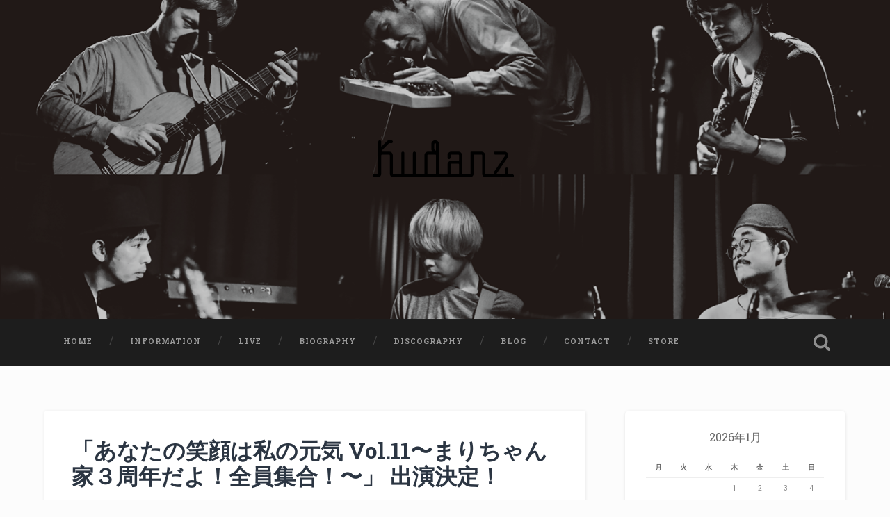

--- FILE ---
content_type: text/html; charset=UTF-8
request_url: https://www.kudanz.com/information/3492/
body_size: 9725
content:
<!DOCTYPE html>

<html lang="ja">

	<head>
		
		<meta charset="UTF-8">
		<meta name="viewport" content="width=device-width, initial-scale=1.0, maximum-scale=1.0, user-scalable=no" >
				
				 
		<title>「あなたの笑顔は私の元気 Vol.11〜まりちゃん家３周年だよ！全員集合！〜」 出演決定！ &#8211; KUDANZ official website</title>
<script>(function(d, s, id){
				 var js, fjs = d.getElementsByTagName(s)[0];
				 if (d.getElementById(id)) {return;}
				 js = d.createElement(s); js.id = id;
				 js.src = "//connect.facebook.net/en_US/sdk.js#xfbml=1&version=v2.6";
				 fjs.parentNode.insertBefore(js, fjs);
			   }(document, 'script', 'facebook-jssdk'));</script><link rel='dns-prefetch' href='//ws.sharethis.com' />
<link rel='dns-prefetch' href='//fonts.googleapis.com' />
<link rel='dns-prefetch' href='//maxcdn.bootstrapcdn.com' />
<link rel='dns-prefetch' href='//use.fontawesome.com' />
<link rel='dns-prefetch' href='//s.w.org' />
<link rel="alternate" type="application/rss+xml" title="KUDANZ official website &raquo; フィード" href="https://www.kudanz.com/feed/" />
		<script type="text/javascript">
			window._wpemojiSettings = {"baseUrl":"https:\/\/s.w.org\/images\/core\/emoji\/11\/72x72\/","ext":".png","svgUrl":"https:\/\/s.w.org\/images\/core\/emoji\/11\/svg\/","svgExt":".svg","source":{"concatemoji":"https:\/\/www.kudanz.com\/wp-includes\/js\/wp-emoji-release.min.js?ver=4.9.26"}};
			!function(e,a,t){var n,r,o,i=a.createElement("canvas"),p=i.getContext&&i.getContext("2d");function s(e,t){var a=String.fromCharCode;p.clearRect(0,0,i.width,i.height),p.fillText(a.apply(this,e),0,0);e=i.toDataURL();return p.clearRect(0,0,i.width,i.height),p.fillText(a.apply(this,t),0,0),e===i.toDataURL()}function c(e){var t=a.createElement("script");t.src=e,t.defer=t.type="text/javascript",a.getElementsByTagName("head")[0].appendChild(t)}for(o=Array("flag","emoji"),t.supports={everything:!0,everythingExceptFlag:!0},r=0;r<o.length;r++)t.supports[o[r]]=function(e){if(!p||!p.fillText)return!1;switch(p.textBaseline="top",p.font="600 32px Arial",e){case"flag":return s([55356,56826,55356,56819],[55356,56826,8203,55356,56819])?!1:!s([55356,57332,56128,56423,56128,56418,56128,56421,56128,56430,56128,56423,56128,56447],[55356,57332,8203,56128,56423,8203,56128,56418,8203,56128,56421,8203,56128,56430,8203,56128,56423,8203,56128,56447]);case"emoji":return!s([55358,56760,9792,65039],[55358,56760,8203,9792,65039])}return!1}(o[r]),t.supports.everything=t.supports.everything&&t.supports[o[r]],"flag"!==o[r]&&(t.supports.everythingExceptFlag=t.supports.everythingExceptFlag&&t.supports[o[r]]);t.supports.everythingExceptFlag=t.supports.everythingExceptFlag&&!t.supports.flag,t.DOMReady=!1,t.readyCallback=function(){t.DOMReady=!0},t.supports.everything||(n=function(){t.readyCallback()},a.addEventListener?(a.addEventListener("DOMContentLoaded",n,!1),e.addEventListener("load",n,!1)):(e.attachEvent("onload",n),a.attachEvent("onreadystatechange",function(){"complete"===a.readyState&&t.readyCallback()})),(n=t.source||{}).concatemoji?c(n.concatemoji):n.wpemoji&&n.twemoji&&(c(n.twemoji),c(n.wpemoji)))}(window,document,window._wpemojiSettings);
		</script>
		<style type="text/css">
img.wp-smiley,
img.emoji {
	display: inline !important;
	border: none !important;
	box-shadow: none !important;
	height: 1em !important;
	width: 1em !important;
	margin: 0 .07em !important;
	vertical-align: -0.1em !important;
	background: none !important;
	padding: 0 !important;
}
</style>
<link rel='stylesheet' id='validate-engine-css-css'  href='https://www.kudanz.com/wp-content/plugins/wysija-newsletters/css/validationEngine.jquery.css?ver=2.8.2' type='text/css' media='all' />
<link rel='stylesheet' id='sb_instagram_styles-css'  href='https://www.kudanz.com/wp-content/plugins/instagram-feed/css/sbi-styles.min.css?ver=2.9.10' type='text/css' media='all' />
<link rel='stylesheet' id='contact-form-7-css'  href='https://www.kudanz.com/wp-content/plugins/contact-form-7/includes/css/styles.css?ver=5.0.2' type='text/css' media='all' />
<link rel='stylesheet' id='simple-share-buttons-adder-indie-css'  href='//fonts.googleapis.com/css?family=Indie+Flower&#038;ver=4.9.26' type='text/css' media='all' />
<link rel='stylesheet' id='simple-share-buttons-adder-font-awesome-css'  href='//maxcdn.bootstrapcdn.com/font-awesome/4.3.0/css/font-awesome.min.css?ver=4.9.26' type='text/css' media='all' />
<link rel='stylesheet' id='fancybox-css'  href='https://www.kudanz.com/wp-content/plugins/easy-fancybox/fancybox/jquery.fancybox.min.css?ver=1.3.20' type='text/css' media='screen' />
<link rel='stylesheet' id='font-awesome-official-css'  href='https://use.fontawesome.com/releases/v5.15.4/css/all.css' type='text/css' media='all' integrity="sha384-DyZ88mC6Up2uqS4h/KRgHuoeGwBcD4Ng9SiP4dIRy0EXTlnuz47vAwmeGwVChigm" crossorigin="anonymous" />
<link rel='stylesheet' id='font-awesome-official-v4shim-css'  href='https://use.fontawesome.com/releases/v5.15.4/css/v4-shims.css' type='text/css' media='all' integrity="sha384-Vq76wejb3QJM4nDatBa5rUOve+9gkegsjCebvV/9fvXlGWo4HCMR4cJZjjcF6Viv" crossorigin="anonymous" />
<style id='font-awesome-official-v4shim-inline-css' type='text/css'>
@font-face {
font-family: "FontAwesome";
font-display: block;
src: url("https://use.fontawesome.com/releases/v5.15.4/webfonts/fa-brands-400.eot"),
		url("https://use.fontawesome.com/releases/v5.15.4/webfonts/fa-brands-400.eot?#iefix") format("embedded-opentype"),
		url("https://use.fontawesome.com/releases/v5.15.4/webfonts/fa-brands-400.woff2") format("woff2"),
		url("https://use.fontawesome.com/releases/v5.15.4/webfonts/fa-brands-400.woff") format("woff"),
		url("https://use.fontawesome.com/releases/v5.15.4/webfonts/fa-brands-400.ttf") format("truetype"),
		url("https://use.fontawesome.com/releases/v5.15.4/webfonts/fa-brands-400.svg#fontawesome") format("svg");
}

@font-face {
font-family: "FontAwesome";
font-display: block;
src: url("https://use.fontawesome.com/releases/v5.15.4/webfonts/fa-solid-900.eot"),
		url("https://use.fontawesome.com/releases/v5.15.4/webfonts/fa-solid-900.eot?#iefix") format("embedded-opentype"),
		url("https://use.fontawesome.com/releases/v5.15.4/webfonts/fa-solid-900.woff2") format("woff2"),
		url("https://use.fontawesome.com/releases/v5.15.4/webfonts/fa-solid-900.woff") format("woff"),
		url("https://use.fontawesome.com/releases/v5.15.4/webfonts/fa-solid-900.ttf") format("truetype"),
		url("https://use.fontawesome.com/releases/v5.15.4/webfonts/fa-solid-900.svg#fontawesome") format("svg");
}

@font-face {
font-family: "FontAwesome";
font-display: block;
src: url("https://use.fontawesome.com/releases/v5.15.4/webfonts/fa-regular-400.eot"),
		url("https://use.fontawesome.com/releases/v5.15.4/webfonts/fa-regular-400.eot?#iefix") format("embedded-opentype"),
		url("https://use.fontawesome.com/releases/v5.15.4/webfonts/fa-regular-400.woff2") format("woff2"),
		url("https://use.fontawesome.com/releases/v5.15.4/webfonts/fa-regular-400.woff") format("woff"),
		url("https://use.fontawesome.com/releases/v5.15.4/webfonts/fa-regular-400.ttf") format("truetype"),
		url("https://use.fontawesome.com/releases/v5.15.4/webfonts/fa-regular-400.svg#fontawesome") format("svg");
unicode-range: U+F004-F005,U+F007,U+F017,U+F022,U+F024,U+F02E,U+F03E,U+F044,U+F057-F059,U+F06E,U+F070,U+F075,U+F07B-F07C,U+F080,U+F086,U+F089,U+F094,U+F09D,U+F0A0,U+F0A4-F0A7,U+F0C5,U+F0C7-F0C8,U+F0E0,U+F0EB,U+F0F3,U+F0F8,U+F0FE,U+F111,U+F118-F11A,U+F11C,U+F133,U+F144,U+F146,U+F14A,U+F14D-F14E,U+F150-F152,U+F15B-F15C,U+F164-F165,U+F185-F186,U+F191-F192,U+F1AD,U+F1C1-F1C9,U+F1CD,U+F1D8,U+F1E3,U+F1EA,U+F1F6,U+F1F9,U+F20A,U+F247-F249,U+F24D,U+F254-F25B,U+F25D,U+F267,U+F271-F274,U+F279,U+F28B,U+F28D,U+F2B5-F2B6,U+F2B9,U+F2BB,U+F2BD,U+F2C1-F2C2,U+F2D0,U+F2D2,U+F2DC,U+F2ED,U+F328,U+F358-F35B,U+F3A5,U+F3D1,U+F410,U+F4AD;
}
</style>
<link rel='stylesheet' id='baskerville_googleFonts-css'  href='//fonts.googleapis.com/css?family=Roboto+Slab%3A400%2C700%7CRoboto%3A400%2C400italic%2C700%2C700italic%2C300%7CPacifico%3A400&#038;ver=4.9.26' type='text/css' media='all' />
<link rel='stylesheet' id='baskerville_style-css'  href='https://www.kudanz.com/wp-content/themes/baskerville/style.css?ver=4.9.26' type='text/css' media='all' />
<script type='text/javascript' src='https://www.kudanz.com/wp-includes/js/jquery/jquery.js?ver=1.12.4'></script>
<script type='text/javascript' src='https://www.kudanz.com/wp-includes/js/jquery/jquery-migrate.min.js?ver=1.4.1'></script>
<script id='st_insights_js' type='text/javascript' src='https://ws.sharethis.com/button/st_insights.js?publisher=4d48b7c5-0ae3-43d4-bfbe-3ff8c17a8ae6&#038;product=simpleshare'></script>
<link rel='https://api.w.org/' href='https://www.kudanz.com/wp-json/' />
<link rel="EditURI" type="application/rsd+xml" title="RSD" href="https://www.kudanz.com/xmlrpc.php?rsd" />
<link rel="wlwmanifest" type="application/wlwmanifest+xml" href="https://www.kudanz.com/wp-includes/wlwmanifest.xml" /> 
<link rel='prev' title='stingray shop presents KUDANZ FREE LIVE 開催決定' href='https://www.kudanz.com/information/3488/' />
<link rel='next' title='【STINGRAY×ALLAROUND×KUDANZ】出演決定！' href='https://www.kudanz.com/information/3498/' />
<meta name="generator" content="WordPress 4.9.26" />
<link rel="canonical" href="https://www.kudanz.com/information/3492/" />
<link rel='shortlink' href='https://www.kudanz.com/?p=3492' />
<link rel="alternate" type="application/json+oembed" href="https://www.kudanz.com/wp-json/oembed/1.0/embed?url=https%3A%2F%2Fwww.kudanz.com%2Finformation%2F3492%2F" />
<link rel="alternate" type="text/xml+oembed" href="https://www.kudanz.com/wp-json/oembed/1.0/embed?url=https%3A%2F%2Fwww.kudanz.com%2Finformation%2F3492%2F&#038;format=xml" />
<style type="text/css" id="custom-background-css">
body.custom-background { background-color: #fcfcfc; }
</style>
	
	</head>
	
	<body class="post-template-default single single-post postid-3492 single-format-standard custom-background no-featured-image">
	
		<div class="header section small-padding bg-dark bg-image" style="background-image: url(https://www.kudanz.com/wp-content/uploads/2022/01/cropped-kudanz_awai_promotion_jv_01-1.png);">
		
			<div class="cover"></div>
			
			<div class="header-search-block bg-graphite hidden">
			
				<form method="get" class="searchform" action="https://www.kudanz.com/">
	<input type="search" value="" placeholder="Search form" name="s" class="s" /> 
	<input type="submit" class="searchsubmit" value="Search">
</form>			
			</div> <!-- /header-search-block -->
					
			<div class="header-inner section-inner">
			
								
					<div class="blog-logo">
					
                                        
				        <a class="logo" href='https://www.kudanz.com/' title='KUDANZ official website &mdash; KUDANZ（クダンズ）ササキゲンofficial web site' rel='home'>
				        	<img src='http://www.kudanz.com/wp-content/uploads/2016/10/logo_up.png' alt='KUDANZ official website'>
				        </a>
			        
					</div>
			
											
			</div> <!-- /header-inner -->
						
		</div> <!-- /header -->
		
		<div class="navigation section no-padding bg-dark">
		
			<div class="navigation-inner section-inner">
			
				<div class="nav-toggle fleft hidden">
					
					<div class="bar"></div>
					<div class="bar"></div>
					<div class="bar"></div>
					
					<div class="clear"></div>
					
				</div>
						
				<ul class="main-menu">
				
					<li id="menu-item-3798" class="menu-item menu-item-type-post_type menu-item-object-page menu-item-home menu-item-3798"><a href="https://www.kudanz.com/">Home</a></li>
<li id="menu-item-2367" class="menu-item menu-item-type-taxonomy menu-item-object-category current-post-ancestor current-menu-parent current-post-parent menu-item-2367"><a href="https://www.kudanz.com/category/information/">Information</a></li>
<li id="menu-item-2203" class="menu-item menu-item-type-taxonomy menu-item-object-category current-post-ancestor current-menu-parent current-post-parent menu-item-2203"><a href="https://www.kudanz.com/category/live/">Live</a></li>
<li id="menu-item-2199" class="menu-item menu-item-type-post_type menu-item-object-page menu-item-2199"><a href="https://www.kudanz.com/biography/">Biography</a></li>
<li id="menu-item-2204" class="menu-item menu-item-type-taxonomy menu-item-object-category menu-item-2204"><a href="https://www.kudanz.com/category/discography/">Discography</a></li>
<li id="menu-item-2201" class="menu-item menu-item-type-custom menu-item-object-custom menu-item-2201"><a target="_blank" href="http://profile.ameba.jp/kudanz/">Blog</a></li>
<li id="menu-item-2200" class="menu-item menu-item-type-post_type menu-item-object-page menu-item-2200"><a href="https://www.kudanz.com/contact/">Contact</a></li>
<li id="menu-item-3715" class="menu-item menu-item-type-custom menu-item-object-custom menu-item-3715"><a href="https://kudanz.com/shop/">Store</a></li>
											
				 </ul> <!-- /main-menu -->
				 
				 <a class="search-toggle fright" href="#"></a>
				 
				 <div class="clear"></div>
				 
			</div> <!-- /navigation-inner -->
			
		</div> <!-- /navigation -->
		
		<div class="mobile-navigation section bg-graphite no-padding hidden">
					
			<ul class="mobile-menu">
			
				<li class="menu-item menu-item-type-post_type menu-item-object-page menu-item-home menu-item-3798"><a href="https://www.kudanz.com/">Home</a></li>
<li class="menu-item menu-item-type-taxonomy menu-item-object-category current-post-ancestor current-menu-parent current-post-parent menu-item-2367"><a href="https://www.kudanz.com/category/information/">Information</a></li>
<li class="menu-item menu-item-type-taxonomy menu-item-object-category current-post-ancestor current-menu-parent current-post-parent menu-item-2203"><a href="https://www.kudanz.com/category/live/">Live</a></li>
<li class="menu-item menu-item-type-post_type menu-item-object-page menu-item-2199"><a href="https://www.kudanz.com/biography/">Biography</a></li>
<li class="menu-item menu-item-type-taxonomy menu-item-object-category menu-item-2204"><a href="https://www.kudanz.com/category/discography/">Discography</a></li>
<li class="menu-item menu-item-type-custom menu-item-object-custom menu-item-2201"><a target="_blank" href="http://profile.ameba.jp/kudanz/">Blog</a></li>
<li class="menu-item menu-item-type-post_type menu-item-object-page menu-item-2200"><a href="https://www.kudanz.com/contact/">Contact</a></li>
<li class="menu-item menu-item-type-custom menu-item-object-custom menu-item-3715"><a href="https://kudanz.com/shop/">Store</a></li>
										
			 </ul> <!-- /main-menu -->
		
		</div> <!-- /mobile-navigation -->
<div class="wrapper section medium-padding">
										
	<div class="section-inner">
	
		<div class="content fleft">
												        
									
				<div id="post-3492" class="post-3492 post type-post status-publish format-standard hentry category-information category-live">
                
					
                
                    
				
					<div class="post-header">
						
					    <h1 class="post-title"><a href="https://www.kudanz.com/information/3492/" rel="bookmark" title="「あなたの笑顔は私の元気 Vol.11〜まりちゃん家３周年だよ！全員集合！〜」 出演決定！">「あなたの笑顔は私の元気 Vol.11〜まりちゃん家３周年だよ！全員集合！〜」 出演決定！</a></h1>
					    
					</div> <!-- /post-header -->
					
																			                                    	    
					<div class="post-content">
						
						<p><strong>「あなたの笑顔は私の元気 Vol.11〜まりちゃん家３周年だよ！全員集合！〜」<br />
</strong></p>
<p>■日程<br />
2019年11月16日(土) OPEN 16:30 / START 17:00</p>
<p>■会場<br />
カフェ　まりちゃん家（駐車場あり）<br />
〒987-0014　宮城県遠田郡美里町字志賀町１丁目15-25</p>
<p>■料金<br />
TICKET 前売￥3,000(税込) / 当日￥3,500(税込) ※1ドリンク代別￥500</p>
<p>■出演<br />
＠なおポップトリオ<br />
中村マサトシ<br />
河野圭佑<br />
KUDANZ</p>
<p>■チケット発売<br />
メール予約<br />
・<a href="mailto: nemurenaikodomo@gmail.com ?subject=11月16日 チケット予約">nemurenaikodomo@gmail.com</a></p>
<p>※件名：11月16日チケット予約<br />
※本文：<br />
1.公演日　2.氏名(カタカナフルネーム)　3.枚数　4.電話番号 を記載の上、お申込みください。</p>
<p>■お問合せ<br />
カフェ　まりちゃん家 TEL 0229-32-3752<br />
<img class="alignleft size-large wp-image-3493" src="http://www.kudanz.com/wp-content/uploads/2019/08/IMG_0889-724x1024.jpg" alt="" width="676" height="956" srcset="https://www.kudanz.com/wp-content/uploads/2019/08/IMG_0889-724x1024.jpg 724w, https://www.kudanz.com/wp-content/uploads/2019/08/IMG_0889-212x300.jpg 212w, https://www.kudanz.com/wp-content/uploads/2019/08/IMG_0889-768x1086.jpg 768w, https://www.kudanz.com/wp-content/uploads/2019/08/IMG_0889-600x848.jpg 600w, https://www.kudanz.com/wp-content/uploads/2019/08/IMG_0889-945x1336.jpg 945w, https://www.kudanz.com/wp-content/uploads/2019/08/IMG_0889.jpg 1240w" sizes="(max-width: 676px) 100vw, 676px" /></p>
<!-- Simple Share Buttons Adder (7.4.18) simplesharebuttons.com --><div id="ssba-classic-2" class="ssba ssbp-wrap left ssbp--theme-1"><div style="text-align:left"><a data-site="" class="ssba_facebook_share" href="http://www.facebook.com/sharer.php?u=https://www.kudanz.com/information/3492/"  target="_blank" ><img src="https://www.kudanz.com/wp-content/plugins/simple-share-buttons-adder/buttons/simple/facebook.png" style="width: 35px;" title="Facebook" class="ssba ssba-img" alt="Share on Facebook" /><div title="Facebook" class="ssbp-text">Facebook</div></a><a data-site="" class="ssba_twitter_share" href="http://twitter.com/share?url=https://www.kudanz.com/information/3492/&amp;text=%E3%80%8C%E3%81%82%E3%81%AA%E3%81%9F%E3%81%AE%E7%AC%91%E9%A1%94%E3%81%AF%E7%A7%81%E3%81%AE%E5%85%83%E6%B0%97%20Vol.11%E3%80%9C%E3%81%BE%E3%82%8A%E3%81%A1%E3%82%83%E3%82%93%E5%AE%B6%EF%BC%93%E5%91%A8%E5%B9%B4%E3%81%A0%E3%82%88%EF%BC%81%E5%85%A8%E5%93%A1%E9%9B%86%E5%90%88%EF%BC%81%E3%80%9C%E3%80%8D%20%E5%87%BA%E6%BC%94%E6%B1%BA%E5%AE%9A%EF%BC%81%20"  target=&quot;_blank&quot; ><img src="https://www.kudanz.com/wp-content/plugins/simple-share-buttons-adder/buttons/simple/twitter.png" style="width: 35px;" title="Twitter" class="ssba ssba-img" alt="Tweet about this on Twitter" /><div title="Twitter" class="ssbp-text">Twitter</div></a><a data-site="tumblr" class="ssba_tumblr_share" href="http://www.tumblr.com/share/link?url=https://www.kudanz.com/information/3492/"  target=&quot;_blank&quot; ><img src="https://www.kudanz.com/wp-content/plugins/simple-share-buttons-adder/buttons/simple/tumblr.png" style="width: 35px;" title="tumblr" class="ssba ssba-img" alt="Share on Tumblr" /><div title="Tumblr" class="ssbp-text">Tumblr</div></a><a data-site="linkedin" class="ssba_linkedin_share ssba_share_link" href="http://www.linkedin.com/shareArticle?mini=true&amp;url=https://www.kudanz.com/information/3492/"  target=&quot;_blank&quot; ><img src="https://www.kudanz.com/wp-content/plugins/simple-share-buttons-adder/buttons/simple/linkedin.png" style="width: 35px;" title="LinkedIn" class="ssba ssba-img" alt="Share on LinkedIn" /><div title="Linkedin" class="ssbp-text">Linkedin</div></a><a data-site="" class="ssba_google_share" href="https://plus.google.com/share?url=https://www.kudanz.com/information/3492/"  target=&quot;_blank&quot; ><img src="https://www.kudanz.com/wp-content/plugins/simple-share-buttons-adder/buttons/simple/google.png" style="width: 35px;" title="Google+" class="ssba ssba-img" alt="Share on Google+" /><div title="Google+" class="ssbp-text">Google+</div></a><a data-site="email" class="ssba_email_share" href="mailto:?subject=「あなたの笑顔は私の元気%20Vol.11〜まりちゃん家３周年だよ！全員集合！〜」%20出演決定！&#038;body=%20https://www.kudanz.com/information/3492/"><img src="https://www.kudanz.com/wp-content/plugins/simple-share-buttons-adder/buttons/simple/email.png" style="width: 35px;" title="Email" class="ssba ssba-img" alt="Email this to someone" /><div title="email" class="ssbp-text">email</div></a></div></div>						
						<div class="clear"></div>
									        
					</div> <!-- /post-content -->
					            					
					<div class="post-meta-container">
						
						<div class="post-author">
						
							<div class="post-author-content">

<p class="post-date"><i class="fa fa-clock-o"></i> 2019/08/27</p>
							
							<p class="post-categories"><i class="fa fa-folder-open"></i> <a href="https://www.kudanz.com/category/information/" rel="category tag">Information</a>, <a href="https://www.kudanz.com/category/live/" rel="category tag">Live</a></p>
							
														
							<div class="clear"></div>

							
							</div> <!-- /post-author-content -->
						
						</div> <!-- /post-author -->
						
						<div class="post-meta">
							
							<div class="post-nav">
							
																
									<a class="post-nav-prev" title="Previous post: stingray shop presents KUDANZ FREE LIVE 開催決定" href="https://www.kudanz.com/information/3488/"><i class="fa fa-arrow-circle-left"></i>
Previous post</a>
							
																
																	
									<a class="post-nav-next" title="Next post: 【STINGRAY×ALLAROUND×KUDANZ】出演決定！" href="https://www.kudanz.com/information/3498/"><i class="fa fa-arrow-circle-right"></i>
Next post</a>
							
																	
								<div class="clear"></div>
							
							</div>
						
						</div> <!-- /post-meta -->
						
						<div class="clear"></div>
							
					</div> <!-- /post-meta-container -->
																		
																	                        
			   	    
		
			</div> <!-- /post -->
		
		</div> <!-- /content -->
		
		
	<div class="sidebar fright" role="complementary">
	
		<div class="widget widget_calendar"><div class="widget-content"><div id="calendar_wrap" class="calendar_wrap"><table id="wp-calendar">
	<caption>2026年1月</caption>
	<thead>
	<tr>
		<th scope="col" title="月曜日">月</th>
		<th scope="col" title="火曜日">火</th>
		<th scope="col" title="水曜日">水</th>
		<th scope="col" title="木曜日">木</th>
		<th scope="col" title="金曜日">金</th>
		<th scope="col" title="土曜日">土</th>
		<th scope="col" title="日曜日">日</th>
	</tr>
	</thead>

	<tfoot>
	<tr>
		<td colspan="3" id="prev"><a href="https://www.kudanz.com/date/2025/12/">&laquo; 12月</a></td>
		<td class="pad">&nbsp;</td>
		<td colspan="3" id="next" class="pad">&nbsp;</td>
	</tr>
	</tfoot>

	<tbody>
	<tr>
		<td colspan="3" class="pad">&nbsp;</td><td>1</td><td>2</td><td>3</td><td>4</td>
	</tr>
	<tr>
		<td>5</td><td>6</td><td>7</td><td>8</td><td>9</td><td>10</td><td>11</td>
	</tr>
	<tr>
		<td>12</td><td>13</td><td>14</td><td>15</td><td>16</td><td>17</td><td>18</td>
	</tr>
	<tr>
		<td id="today">19</td><td>20</td><td>21</td><td>22</td><td>23</td><td>24</td><td>25</td>
	</tr>
	<tr>
		<td>26</td><td>27</td><td>28</td><td>29</td><td>30</td><td>31</td>
		<td class="pad" colspan="1">&nbsp;</td>
	</tr>
	</tbody>
	</table></div></div><div class="clear"></div></div><div class="widget widget_archive"><div class="widget-content"><h3 class="widget-title">アーカイブ</h3>		<ul>
			<li><a href='https://www.kudanz.com/date/2025/12/'>2025年12月</a>&nbsp;(1)</li>
	<li><a href='https://www.kudanz.com/date/2025/11/'>2025年11月</a>&nbsp;(1)</li>
	<li><a href='https://www.kudanz.com/date/2025/09/'>2025年9月</a>&nbsp;(1)</li>
	<li><a href='https://www.kudanz.com/date/2025/08/'>2025年8月</a>&nbsp;(1)</li>
	<li><a href='https://www.kudanz.com/date/2025/06/'>2025年6月</a>&nbsp;(1)</li>
	<li><a href='https://www.kudanz.com/date/2025/04/'>2025年4月</a>&nbsp;(1)</li>
	<li><a href='https://www.kudanz.com/date/2024/10/'>2024年10月</a>&nbsp;(1)</li>
	<li><a href='https://www.kudanz.com/date/2024/08/'>2024年8月</a>&nbsp;(1)</li>
	<li><a href='https://www.kudanz.com/date/2023/11/'>2023年11月</a>&nbsp;(1)</li>
	<li><a href='https://www.kudanz.com/date/2023/10/'>2023年10月</a>&nbsp;(2)</li>
	<li><a href='https://www.kudanz.com/date/2023/08/'>2023年8月</a>&nbsp;(1)</li>
	<li><a href='https://www.kudanz.com/date/2023/07/'>2023年7月</a>&nbsp;(3)</li>
	<li><a href='https://www.kudanz.com/date/2023/06/'>2023年6月</a>&nbsp;(4)</li>
	<li><a href='https://www.kudanz.com/date/2023/05/'>2023年5月</a>&nbsp;(4)</li>
	<li><a href='https://www.kudanz.com/date/2023/04/'>2023年4月</a>&nbsp;(8)</li>
	<li><a href='https://www.kudanz.com/date/2023/02/'>2023年2月</a>&nbsp;(5)</li>
	<li><a href='https://www.kudanz.com/date/2023/01/'>2023年1月</a>&nbsp;(3)</li>
	<li><a href='https://www.kudanz.com/date/2022/12/'>2022年12月</a>&nbsp;(4)</li>
	<li><a href='https://www.kudanz.com/date/2022/11/'>2022年11月</a>&nbsp;(1)</li>
	<li><a href='https://www.kudanz.com/date/2022/10/'>2022年10月</a>&nbsp;(1)</li>
	<li><a href='https://www.kudanz.com/date/2022/09/'>2022年9月</a>&nbsp;(1)</li>
	<li><a href='https://www.kudanz.com/date/2022/08/'>2022年8月</a>&nbsp;(3)</li>
	<li><a href='https://www.kudanz.com/date/2022/07/'>2022年7月</a>&nbsp;(2)</li>
	<li><a href='https://www.kudanz.com/date/2022/06/'>2022年6月</a>&nbsp;(2)</li>
	<li><a href='https://www.kudanz.com/date/2022/05/'>2022年5月</a>&nbsp;(1)</li>
	<li><a href='https://www.kudanz.com/date/2022/03/'>2022年3月</a>&nbsp;(6)</li>
	<li><a href='https://www.kudanz.com/date/2022/01/'>2022年1月</a>&nbsp;(2)</li>
	<li><a href='https://www.kudanz.com/date/2021/12/'>2021年12月</a>&nbsp;(1)</li>
	<li><a href='https://www.kudanz.com/date/2021/11/'>2021年11月</a>&nbsp;(1)</li>
	<li><a href='https://www.kudanz.com/date/2021/10/'>2021年10月</a>&nbsp;(2)</li>
	<li><a href='https://www.kudanz.com/date/2021/08/'>2021年8月</a>&nbsp;(1)</li>
	<li><a href='https://www.kudanz.com/date/2021/04/'>2021年4月</a>&nbsp;(1)</li>
	<li><a href='https://www.kudanz.com/date/2021/03/'>2021年3月</a>&nbsp;(2)</li>
	<li><a href='https://www.kudanz.com/date/2021/01/'>2021年1月</a>&nbsp;(1)</li>
	<li><a href='https://www.kudanz.com/date/2020/11/'>2020年11月</a>&nbsp;(2)</li>
	<li><a href='https://www.kudanz.com/date/2020/10/'>2020年10月</a>&nbsp;(1)</li>
	<li><a href='https://www.kudanz.com/date/2020/09/'>2020年9月</a>&nbsp;(2)</li>
	<li><a href='https://www.kudanz.com/date/2020/08/'>2020年8月</a>&nbsp;(1)</li>
	<li><a href='https://www.kudanz.com/date/2020/07/'>2020年7月</a>&nbsp;(2)</li>
	<li><a href='https://www.kudanz.com/date/2020/05/'>2020年5月</a>&nbsp;(1)</li>
	<li><a href='https://www.kudanz.com/date/2020/03/'>2020年3月</a>&nbsp;(2)</li>
	<li><a href='https://www.kudanz.com/date/2020/01/'>2020年1月</a>&nbsp;(1)</li>
	<li><a href='https://www.kudanz.com/date/2019/12/'>2019年12月</a>&nbsp;(4)</li>
	<li><a href='https://www.kudanz.com/date/2019/11/'>2019年11月</a>&nbsp;(1)</li>
	<li><a href='https://www.kudanz.com/date/2019/10/'>2019年10月</a>&nbsp;(3)</li>
	<li><a href='https://www.kudanz.com/date/2019/09/'>2019年9月</a>&nbsp;(4)</li>
	<li><a href='https://www.kudanz.com/date/2019/08/'>2019年8月</a>&nbsp;(2)</li>
	<li><a href='https://www.kudanz.com/date/2019/07/'>2019年7月</a>&nbsp;(3)</li>
	<li><a href='https://www.kudanz.com/date/2019/06/'>2019年6月</a>&nbsp;(3)</li>
	<li><a href='https://www.kudanz.com/date/2019/05/'>2019年5月</a>&nbsp;(1)</li>
	<li><a href='https://www.kudanz.com/date/2019/04/'>2019年4月</a>&nbsp;(6)</li>
	<li><a href='https://www.kudanz.com/date/2019/02/'>2019年2月</a>&nbsp;(1)</li>
	<li><a href='https://www.kudanz.com/date/2019/01/'>2019年1月</a>&nbsp;(5)</li>
	<li><a href='https://www.kudanz.com/date/2018/12/'>2018年12月</a>&nbsp;(2)</li>
	<li><a href='https://www.kudanz.com/date/2018/11/'>2018年11月</a>&nbsp;(6)</li>
	<li><a href='https://www.kudanz.com/date/2018/10/'>2018年10月</a>&nbsp;(1)</li>
	<li><a href='https://www.kudanz.com/date/2018/09/'>2018年9月</a>&nbsp;(3)</li>
	<li><a href='https://www.kudanz.com/date/2018/08/'>2018年8月</a>&nbsp;(1)</li>
	<li><a href='https://www.kudanz.com/date/2018/07/'>2018年7月</a>&nbsp;(5)</li>
	<li><a href='https://www.kudanz.com/date/2018/06/'>2018年6月</a>&nbsp;(7)</li>
	<li><a href='https://www.kudanz.com/date/2018/05/'>2018年5月</a>&nbsp;(5)</li>
	<li><a href='https://www.kudanz.com/date/2018/03/'>2018年3月</a>&nbsp;(7)</li>
	<li><a href='https://www.kudanz.com/date/2018/02/'>2018年2月</a>&nbsp;(7)</li>
	<li><a href='https://www.kudanz.com/date/2018/01/'>2018年1月</a>&nbsp;(2)</li>
	<li><a href='https://www.kudanz.com/date/2017/12/'>2017年12月</a>&nbsp;(4)</li>
	<li><a href='https://www.kudanz.com/date/2017/11/'>2017年11月</a>&nbsp;(4)</li>
	<li><a href='https://www.kudanz.com/date/2017/10/'>2017年10月</a>&nbsp;(4)</li>
	<li><a href='https://www.kudanz.com/date/2017/09/'>2017年9月</a>&nbsp;(3)</li>
	<li><a href='https://www.kudanz.com/date/2017/08/'>2017年8月</a>&nbsp;(9)</li>
	<li><a href='https://www.kudanz.com/date/2017/07/'>2017年7月</a>&nbsp;(6)</li>
	<li><a href='https://www.kudanz.com/date/2017/06/'>2017年6月</a>&nbsp;(7)</li>
	<li><a href='https://www.kudanz.com/date/2017/05/'>2017年5月</a>&nbsp;(2)</li>
	<li><a href='https://www.kudanz.com/date/2017/04/'>2017年4月</a>&nbsp;(2)</li>
	<li><a href='https://www.kudanz.com/date/2017/03/'>2017年3月</a>&nbsp;(13)</li>
	<li><a href='https://www.kudanz.com/date/2017/02/'>2017年2月</a>&nbsp;(1)</li>
	<li><a href='https://www.kudanz.com/date/2017/01/'>2017年1月</a>&nbsp;(4)</li>
	<li><a href='https://www.kudanz.com/date/2016/12/'>2016年12月</a>&nbsp;(3)</li>
	<li><a href='https://www.kudanz.com/date/2016/11/'>2016年11月</a>&nbsp;(10)</li>
	<li><a href='https://www.kudanz.com/date/2016/10/'>2016年10月</a>&nbsp;(6)</li>
	<li><a href='https://www.kudanz.com/date/2016/09/'>2016年9月</a>&nbsp;(3)</li>
	<li><a href='https://www.kudanz.com/date/2016/08/'>2016年8月</a>&nbsp;(4)</li>
	<li><a href='https://www.kudanz.com/date/2016/07/'>2016年7月</a>&nbsp;(2)</li>
	<li><a href='https://www.kudanz.com/date/2016/06/'>2016年6月</a>&nbsp;(3)</li>
	<li><a href='https://www.kudanz.com/date/2016/05/'>2016年5月</a>&nbsp;(2)</li>
	<li><a href='https://www.kudanz.com/date/2016/04/'>2016年4月</a>&nbsp;(3)</li>
	<li><a href='https://www.kudanz.com/date/2016/03/'>2016年3月</a>&nbsp;(6)</li>
	<li><a href='https://www.kudanz.com/date/2014/04/'>2014年4月</a>&nbsp;(1)</li>
	<li><a href='https://www.kudanz.com/date/2012/02/'>2012年2月</a>&nbsp;(1)</li>
	<li><a href='https://www.kudanz.com/date/2011/11/'>2011年11月</a>&nbsp;(1)</li>
		</ul>
		</div><div class="clear"></div></div><div class="widget widget_categories"><div class="widget-content"><h3 class="widget-title">カテゴリー</h3>		<ul>
	<li class="cat-item cat-item-5"><a href="https://www.kudanz.com/category/discography/" >Discography</a>
</li>
	<li class="cat-item cat-item-1"><a href="https://www.kudanz.com/category/information/" >Information</a>
</li>
	<li class="cat-item cat-item-7"><a href="https://www.kudanz.com/category/live/" >Live</a>
</li>
		</ul>
</div><div class="clear"></div></div>		
	</div><!-- /sidebar -->

		
		<div class="clear"></div>
		
	</div> <!-- /section-inner -->

</div> <!-- /wrapper -->
		
<div id="full-width-footer" class="full-width-footer widget-area" role="complementary">
    <aside id="instagram-feed-widget-2" class="widget widget_instagram-feed-widget">
<div id="sb_instagram" class="sbi sbi_col_8  sbi_width_resp sbi_disable_mobile" style="width: 100%;" data-feedid="sbi_17841401568734953#8" data-res="auto" data-cols="8" data-num="8" data-shortcode-atts="{}"  data-postid="3492" data-locatornonce="809632bd41" data-sbi-flags="favorLocal">
	
	<div id="sbi_images">
			</div>

	<div id="sbi_load">

	
	
</div>

		<span class="sbi_resized_image_data" data-feed-id="sbi_17841401568734953#8" data-resized="[]">
	</span>
	</div>

</aside></div><!-- #full-width-footer -->


<div class="credits section bg-dark small-padding">

	<div class="credits-inner section-inner">

		<p class="credits-left fleft">
		
			&copy; 2026 <a href="https://www.kudanz.com" title="KUDANZ official website">KUDANZ official website</a><span></span>
		
		</p>
		
		<div class="clear"></div>
	
	</div> <!-- /credits-inner -->
	
</div> <!-- /credits -->

<!-- Instagram Feed JS -->
<script type="text/javascript">
var sbiajaxurl = "https://www.kudanz.com/wp-admin/admin-ajax.php";
</script>
<link rel='stylesheet' id='simple-share-buttons-adder-ssba-css'  href='https://www.kudanz.com/wp-content/plugins/simple-share-buttons-adder/css/ssba.css?ver=4.9.26' type='text/css' media='all' />
<style id='simple-share-buttons-adder-ssba-inline-css' type='text/css'>
	.ssba {
									
									
									
									
								}
								.ssba img
								{
									width: 35px !important;
									padding: 5px;
									border:  0;
									box-shadow: none !important;
									display: inline !important;
									vertical-align: middle;
									box-sizing: unset;
								}
								
								#ssba-classic-2 .ssbp-text {
									display: none!important;
								}
								
								.ssba .fb-save
								{
								padding: 5px;
								line-height: 30px; }
								.ssba, .ssba a
								{
									text-decoration:none;
									background: none;
									font-family: Indie Flower;
									font-size: 25px;
									
									font-weight: bold;
								}
								
@font-face {
				font-family: 'ssbp';
				src:url('https://www.kudanz.com/wp-content/plugins/simple-share-buttons-adder/fonts/ssbp.eot?xj3ol1');
				src:url('https://www.kudanz.com/wp-content/plugins/simple-share-buttons-adder/fonts/ssbp.eot?#iefixxj3ol1') format('embedded-opentype'),
					url('https://www.kudanz.com/wp-content/plugins/simple-share-buttons-adder/fonts/ssbp.woff?xj3ol1') format('woff'),
					url('https://www.kudanz.com/wp-content/plugins/simple-share-buttons-adder/fonts/ssbp.ttf?xj3ol1') format('truetype'),
					url('https://www.kudanz.com/wp-content/plugins/simple-share-buttons-adder/fonts/ssbp.svg?xj3ol1#ssbp') format('svg');
				font-weight: normal;
				font-style: normal;

				/* Better Font Rendering =========== */
				-webkit-font-smoothing: antialiased;
				-moz-osx-font-smoothing: grayscale;
			}
</style>
<script type='text/javascript'>
/* <![CDATA[ */
var wpcf7 = {"apiSettings":{"root":"https:\/\/www.kudanz.com\/wp-json\/contact-form-7\/v1","namespace":"contact-form-7\/v1"},"recaptcha":{"messages":{"empty":"\u3042\u306a\u305f\u304c\u30ed\u30dc\u30c3\u30c8\u3067\u306f\u306a\u3044\u3053\u3068\u3092\u8a3c\u660e\u3057\u3066\u304f\u3060\u3055\u3044\u3002"}},"cached":"1"};
/* ]]> */
</script>
<script type='text/javascript' src='https://www.kudanz.com/wp-content/plugins/contact-form-7/includes/js/scripts.js?ver=5.0.2'></script>
<script type='text/javascript' src='https://www.kudanz.com/wp-content/plugins/simple-share-buttons-adder/js/ssba.js?ver=4.9.26'></script>
<script type='text/javascript'>
Main.boot( [] );
</script>
<script type='text/javascript' src='https://www.kudanz.com/wp-includes/js/imagesloaded.min.js?ver=3.2.0'></script>
<script type='text/javascript' src='https://www.kudanz.com/wp-includes/js/masonry.min.js?ver=3.3.2'></script>
<script type='text/javascript' src='https://www.kudanz.com/wp-content/themes/baskerville/js/imagesloaded.pkgd.js?ver=4.9.26'></script>
<script type='text/javascript' src='https://www.kudanz.com/wp-content/themes/baskerville/js/flexslider.min.js?ver=4.9.26'></script>
<script type='text/javascript' src='https://www.kudanz.com/wp-content/themes/baskerville/js/global.js?ver=4.9.26'></script>
<script type='text/javascript' src='https://www.kudanz.com/wp-content/plugins/easy-fancybox/fancybox/jquery.fancybox.min.js?ver=1.3.20'></script>
<script type='text/javascript'>
var fb_timeout, fb_opts={'overlayShow':true,'hideOnOverlayClick':true,'showCloseButton':true,'margin':20,'centerOnScroll':true,'enableEscapeButton':true,'autoScale':true,'scriptPriority':10 };
if(typeof easy_fancybox_handler==='undefined'){
var easy_fancybox_handler=function(){
jQuery('.nofancybox,a.pin-it-button,a[href*="pinterest.com/pin/create"]').addClass('nolightbox');
/* IMG */
var fb_IMG_select='a[href*=".jpg"]:not(.nolightbox,li.nolightbox>a),area[href*=".jpg"]:not(.nolightbox),a[href*=".jpeg"]:not(.nolightbox,li.nolightbox>a),area[href*=".jpeg"]:not(.nolightbox),a[href*=".png"]:not(.nolightbox,li.nolightbox>a),area[href*=".png"]:not(.nolightbox)';
jQuery(fb_IMG_select).addClass('fancybox image');
var fb_IMG_sections = jQuery('div.gallery');
fb_IMG_sections.each(function(){jQuery(this).find(fb_IMG_select).attr('rel','gallery-'+fb_IMG_sections.index(this));});
jQuery('a.fancybox,area.fancybox,li.fancybox a').each(function(){jQuery(this).fancybox(jQuery.extend({},fb_opts,{'transitionIn':'elastic','easingIn':'easeOutBack','transitionOut':'elastic','easingOut':'easeInBack','opacity':false,'hideOnContentClick':false,'titleShow':true,'titlePosition':'over','titleFromAlt':true,'showNavArrows':true,'enableKeyboardNav':true,'cyclic':false}))});};
jQuery('a.fancybox-close').on('click',function(e){e.preventDefault();jQuery.fancybox.close()});
};
var easy_fancybox_auto=function(){setTimeout(function(){jQuery('#fancybox-auto').trigger('click')},1000);};
jQuery(easy_fancybox_handler);jQuery(document).on('post-load',easy_fancybox_handler);
jQuery(easy_fancybox_auto);
</script>
<script type='text/javascript' src='https://www.kudanz.com/wp-content/plugins/easy-fancybox/js/jquery.easing.min.js?ver=1.4.1'></script>
<script type='text/javascript' src='https://www.kudanz.com/wp-content/plugins/easy-fancybox/js/jquery.mousewheel.min.js?ver=3.1.13'></script>
<script type='text/javascript' src='https://www.kudanz.com/wp-includes/js/wp-embed.min.js?ver=4.9.26'></script>
<script type='text/javascript'>
/* <![CDATA[ */
var sb_instagram_js_options = {"font_method":"svg","resized_url":"https:\/\/www.kudanz.com\/wp-content\/uploads\/sb-instagram-feed-images\/","placeholder":"https:\/\/www.kudanz.com\/wp-content\/plugins\/instagram-feed\/img\/placeholder.png"};
/* ]]> */
</script>
<script type='text/javascript' src='https://www.kudanz.com/wp-content/plugins/instagram-feed/js/sbi-scripts.min.js?ver=2.9.10'></script>

</body>
</html>